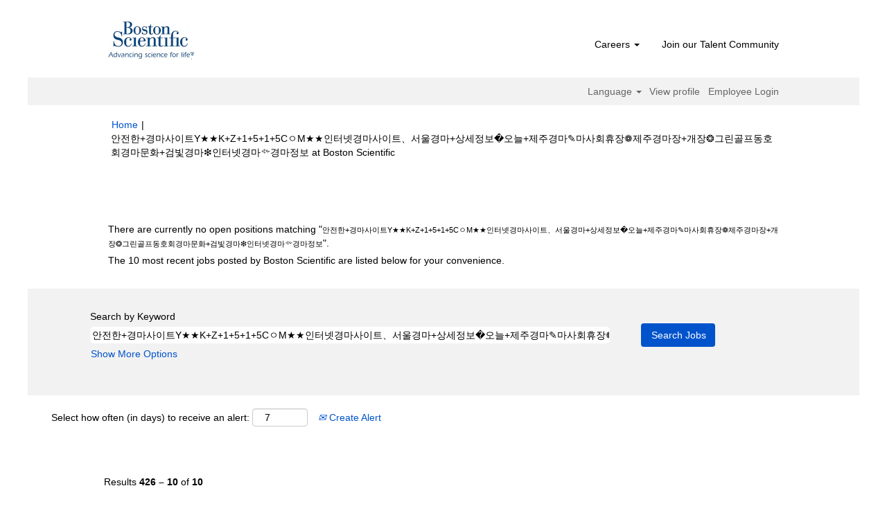

--- FILE ---
content_type: text/html;charset=UTF-8
request_url: https://jobs.bostonscientific.com/search/?q=%EC%95%88%EC%A0%84%ED%95%9C%2B%EA%B2%BD%EB%A7%88%EC%82%AC%EC%9D%B4%ED%8A%B8Y%E2%98%85%E2%98%85K%2BZ%2B1%2B5%2B1%2B5C%E3%85%87M%E2%98%85%E2%98%85%EC%9D%B8%ED%84%B0%EB%84%B7%EA%B2%BD%EB%A7%88%EC%82%AC%EC%9D%B4%ED%8A%B8%E3%80%81%EC%84%9C%EC%9A%B8%EA%B2%BD%EB%A7%88%2B%EC%83%81%EC%84%B8%EC%A0%95%EB%B3%B4%EF%BF%BD%EC%98%A4%EB%8A%98%2B%EC%A0%9C%EC%A3%BC%EA%B2%BD%EB%A7%88%E2%9C%8E%EB%A7%88%EC%82%AC%ED%9A%8C%ED%9C%B4%EC%9E%A5%E2%9D%81%EC%A0%9C%EC%A3%BC%EA%B2%BD%EB%A7%88%EC%9E%A5%2B%EA%B0%9C%EC%9E%A5%E2%9D%82%EA%B7%B8%EB%A6%B0%EA%B3%A8%ED%94%84%EB%8F%99%ED%98%B8%ED%9A%8C%EA%B2%BD%EB%A7%88%EB%AC%B8%ED%99%94%2B%EA%B2%80%EB%B9%9B%EA%B2%BD%EB%A7%88%E2%9D%87%EC%9D%B8%ED%84%B0%EB%84%B7%EA%B2%BD%EB%A7%88%E0%BC%BB%EA%B2%BD%EB%A7%88%EC%A0%95%EB%B3%B4&startrow=425&locale=en_US
body_size: 86772
content:
<!DOCTYPE html>
<html class="html5" xml:lang="en-US" lang="en-US" xmlns="http://www.w3.org/1999/xhtml">

        <head>
            <meta http-equiv="X-UA-Compatible" content="IE=edge,chrome=1" />
            <meta http-equiv="Content-Type" content="text/html;charset=UTF-8" />
            <meta http-equiv="Content-Type" content="text/html; charset=utf-8" />
                <meta name="viewport" content="width=device-width, initial-scale=1.0" />
                        <link type="text/css" class="keepscript" rel="stylesheet" href="https://jobs.bostonscientific.com/platform/bootstrap/3.4.8_NES/css/bootstrap.min.css" />
                            <link type="text/css" rel="stylesheet" href="/platform/css/j2w/min/bootstrapV3.global.responsive.min.css?h=906dcb68" />
                <script type="text/javascript" src="https://performancemanager4.successfactors.com/verp/vmod_v1/ui/extlib/jquery_3.5.1/jquery.js"></script>
                <script type="text/javascript" src="https://performancemanager4.successfactors.com/verp/vmod_v1/ui/extlib/jquery_3.5.1/jquery-migrate.js"></script>
            <script type="text/javascript" src="/platform/js/jquery/jquery-migrate-1.4.1.js"></script>
                    <title>&#50504;&#51204;&#54620;+&#44221;&#47560;&#49324;&#51060;&#53944;Y&#9733;&#9733;K+Z+1+5+1+5C&#12615;M&#9733;&#9733;&#51064;&#53552;&#45367;&#44221;&#47560;&#49324;&#51060;&#53944;&#12289;&#49436;&#50872;&#44221;&#47560;+&#49345;&#49464;&#51221;&#48372;&#65533;&#50724;&#45720;+&#51228;&#51452;&#44221;&#47560;&#9998;&#47560;&#49324;&#54924;&#55092;&#51109;&#10049;&#51228;&#51452;&#44221;&#47560;&#51109;+&#44060;&#51109;&#10050;&#44536;&#47536;&#44264;&#54532;&#46041;&#54840;&#54924;&#44221;&#47560;&#47928;&#54868;+&#44160;&#48731;&#44221;&#47560;&#10055;&#51064;&#53552;&#45367;&#44221;&#47560;&#3899;&#44221;&#47560;&#51221;&#48372; - Boston Scientific Jobs</title>

        <meta http-equiv="Content-Type" content="text/html; charset=utf-8" />
        <meta name="keywords" content="안전한+경마사이트Y★★K+Z+1+5+1+5CㅇM★★인터넷경마사이트、서울경마+상세정보�오늘+제주경마✎마사회휴장❁제주경마장+개장❂그린골프동호회경마문화+검빛경마❇인터넷경마༻경마정보, Boston Scientific Jobs" />
        <meta name="description" content="Find 안전한+경마사이트Y★★K+Z+1+5+1+5CㅇM★★인터넷경마사이트、서울경마+상세정보�오늘+제주경마✎마사회휴장❁제주경마장+개장❂그린골프동호회경마문화+검빛경마❇인터넷경마༻경마정보 at Boston Scientific" />
        <link rel="canonical" href="https://jobs.bostonscientific.com/search/" />
            <link rel="alternate" type="application/rss+xml" title="안전한+경마사이트Y★★K+Z+1+5+1+5CㅇM★★인터넷경마사이트、서울경마+상세정보�오늘+제주경마✎마사회휴장❁제주경마장+개장❂그린골프동호회경마문화+검빛경마❇인터넷경마༻경마정보 Custom Search" href="https://jobs.bostonscientific.com/services/rss/job/?locale=en_US&amp;keywords=(안전한+경마사이트Y★★K+Z+1+5+1+5CㅇM★★인터넷경마사이트、서울경마+상세정보�오늘+제주경마✎마사회휴장❁제주경마장+개장❂그린골프동호회경마문화+검빛경마❇인터넷경마༻경마정보)" />
            <meta name="robots" content="noindex" />
            <meta property="og:image" content="https://rmkcdn.successfactors.com/428db3e2/224c42eb-d46a-4ea6-81f4-5.jpg" />
            <meta property="twitter:image" content="https://rmkcdn.successfactors.com/428db3e2/224c42eb-d46a-4ea6-81f4-5.jpg" />
                <link type="text/css" rel="stylesheet" href="//rmkcdn.successfactors.com/428db3e2/f0ba9e59-fe47-4ec5-8bf3-5.css" />
                            <link type="text/css" rel="stylesheet" href="/platform/csb/css/header1.css?h=906dcb68" />
                            <link type="text/css" rel="stylesheet" href="/platform/css/j2w/min/sitebuilderframework.min.css?h=906dcb68" />
                            <link type="text/css" rel="stylesheet" href="/platform/css/j2w/min/BS3ColumnizedSearch.min.css?h=906dcb68" />
                            <link type="text/css" rel="stylesheet" href="/platform/fontawesome4.7/css/font-awesome-4.7.0.min.css?h=906dcb68" /><meta property="og:image" content="https://www.bostonscientific.com/content/dam/bostonscientific/corporate/Homepage/hp_stories_465x286.jpg">

<style type="text/css">
.job-page #job-company {  display: none !important; visibility: hidden !important;}

#header .menu.desktop.upper ul.nav.nav-pills,
#internalEmployeeMenu {
    display: none;
}
</style>

        <link rel="shortcut icon" type="image/x-icon" />
            <style id="antiClickjack" type="text/css">body{display:none !important;}</style>
            <script type="text/javascript" id="antiClickJackScript">
                if (self === top) {
                    var antiClickjack = document.getElementById("antiClickjack");
                    antiClickjack.parentNode.removeChild(antiClickjack);
                } else {
                    top.location = self.location;
                }
            </script>
        </head>

        <body class="coreCSB search-page body   body" id="body">

        <div id="outershell" class="outershell">

    <div class="cookiePolicy cookiemanager" style="display:none" role="region" aria-labelledby="cookieManagerModalLabel">
        <div class="centered">
                <p>We use cookies to offer you the best possible website experience. Your cookie preferences will be stored in your browser’s local storage. This includes cookies necessary for the website's operation. Additionally, you can freely decide and change any time whether you accept cookies or choose to opt out of cookies to improve website's performance, as well as cookies used to display content tailored to your interests. Your experience of the site and the services we are able to offer may be impacted if you do not accept all cookies.</p>
            <button id="cookie-bannershow" tabindex="1" data-toggle="modal" data-target="#cookieManagerModal" class="link cookieSmallBannerButton secondarybutton shadowfocus">
                Modify Cookie Preferences</button>
            <div id="reject-accept-cookiewrapper">
                <button id="cookie-reject" tabindex="1" class="cookieSmallBannerButton cookiemanagerrejectall shadowfocus">
                    Reject All Cookies</button>
            <button id="cookie-accept" tabindex="1" class="cookieSmallBannerButton cookiemanageracceptall shadowfocus">
                Accept All Cookies</button>
            </div>
        </div>
    </div>

    <div id="header" class="header headermain slightlylimitwidth " role="banner">
            <div id="headerbordertop" class="headerbordertop slightlylimitwidth"></div>
        <script type="text/javascript">
            //<![CDATA[
            $(function()
            {
                /* Using 'skipLinkSafari' to include CSS styles specific to Safari. */
                if (navigator.userAgent.indexOf('Safari') != -1 && navigator.userAgent.indexOf('Chrome') == -1) {
                    $("#skipLink").attr('class', 'skipLinkSafari');
                }
            });
            //]]>
        </script>
        <div id="skip">
            <a href="#content" id="skipLink" class="skipLink" title="Skip to main content"><span>Skip to main content</span></a>
        </div>

        <div class="limitwidth">
            <div class="menu desktop upper">
                <div class="inner" role="navigation" aria-label="Header Menu">
                        <a href="https://jobs.bostonscientific.com/?locale=en_US" title="Boston Scientific Careers" style="display:inline-block">
                            <img class="logo" src="//rmkcdn.successfactors.com/428db3e2/b01c153e-44e4-41b0-b58a-d.png" alt="Boston Scientific Careers" />
                        </a>
                    <ul class="nav nav-pills" role="list">
        <li class="dropdown">
            <a id="header1top0MenuButton" class="dropdown-toggle" data-toggle="dropdown" href="#" role="button" aria-expanded="false" title="Careers" aria-controls="header1top0">
                Careers <b class="caret"></b>
            </a>
            <ul class="dropdown-menu company-dropdown headerdropdown" id="header1top0" role="menu" aria-labelledby="header1top0MenuButton">
                        <li role="none"><a role="menuitem" href="https://www.bostonscientific.com/en-US/careers/life-at-boston-scientific.html" title="Life of Boston Scientific " target="_blank" tabindex="0">Life of Boston Scientifc</a></li>
                        <li role="none"><a role="menuitem" href="https://www.bostonscientific.com/en-US/careers/working-here.html" title="Working here" target="_blank" tabindex="1">Working here</a></li>
                        <li role="none"><a role="menuitem" href="https://www.bostonscientific.com/en-US/careers/students.html" title="Students and early careers" target="_blank" tabindex="2">Students and early careers</a></li>
                        <li role="none"><a role="menuitem" href="https://www.bostonscientific.com/en-US/careers/benefits.html" title="Benefits" target="_blank" tabindex="3">Benefits</a></li>
                        <li role="none"><a role="menuitem" href="https://www.bostonscientific.com/en-US/careers/recruiting-scam-alert.html" title="Recruiting scam alerts" target="_blank" tabindex="4">Recruiting scam alerts</a></li>
            </ul>
        </li>
        <li><a href="/talentcommunity/subscribe/" title="Join our Talent Community">Join our Talent Community</a></li>
                    </ul>
                </div>
            </div>
        </div>

        <div class="menu mobile upper">
                <a href="https://jobs.bostonscientific.com/?locale=en_US" title="Boston Scientific Careers">
                    <img class="logo" src="//rmkcdn.successfactors.com/428db3e2/b01c153e-44e4-41b0-b58a-d.png" alt="Boston Scientific Careers" />
                </a>
            <div class="nav">
                    <div class="dropdown mobile-search">
                        <button id="searchToggleBtn" type="button" title="Search" aria-label="Search" class="dropdown-toggle" data-toggle="collapse" data-target="#searchSlideNav"><span class="mobilelink fa fa-search"></span></button>
                        <div id="searchSlideNav" class="dropdown-menu search-collapse">

        <div class="well well-small searchwell">
            <form class="form-inline jobAlertsSearchForm" name="keywordsearch" method="get" action="/search/" xml:lang="en-US" lang="en-US" style="margin: 0;" role="search">
                <input name="createNewAlert" type="hidden" value="false" />
                <div class="container-fluid">
                    <div class="row columnizedSearchForm">
                        <div class="column col-md-9">
                            <div class="fieldContainer row">
                                    <div class="col-md-12 rd-keywordsearch">
                                            <span class="lbl" aria-hidden="true">Search by Keyword</span>

                                        <i class="keywordsearch-icon"></i>
                                        <input type="text" class="keywordsearch-q columnized-search" name="q" value="안전한+경마사이트Y★★K+Z+1+5+1+5CㅇM★★인터넷경마사이트、서울경마+상세정보�오늘+제주경마✎마사회휴장❁제주경마장+개장❂그린골프동호회경마문화+검빛경마❇인터넷경마༻경마정보" maxlength="50" aria-label="Search by Keyword" />

                                    </div>
                            </div>
                        </div>
                        <div class="rd-searchbutton col-md-2">
                            <div class="row emptylabelsearchspace labelrow">
                                 
                            </div>
                            <div class="row">
                                <div class="col-md-12 col-sm-12 col-xs-12 search-submit">
                                            <input type="submit" class="btn keywordsearch-button" value="Search Jobs" />
                                </div>
                            </div>
                        </div>
                    </div>

                </div>
            </form>
        </div>
                        </div>
                    </div>
                <div class="dropdown mobile-nav">
                    <a id="hamburgerToggleBtn" href="#" title="Menu" aria-label="Menu" class="dropdown-toggle" aria-controls="nav-collapse-design1" aria-expanded="false" role="button" data-toggle="collapse" data-target="#nav-collapse-design1"><span class="mobilelink fa fa-bars"></span></a>
                    <ul id="nav-collapse-design1" class="dropdown-menu nav-collapse">
        <li class="dropdown">
            <a id="header1bot0MenuButton" class="dropdown-toggle" data-toggle="dropdown" href="#" role="button" aria-expanded="false" title="Careers" aria-controls="header1bot0">
                Careers <b class="caret"></b>
            </a>
            <ul class="dropdown-menu company-dropdown headerdropdown" id="header1bot0" role="menu" aria-labelledby="header1bot0MenuButton">
                        <li role="none"><a role="menuitem" href="https://www.bostonscientific.com/en-US/careers/life-at-boston-scientific.html" title="Life of Boston Scientific " target="_blank" tabindex="0">Life of Boston Scientifc</a></li>
                        <li role="none"><a role="menuitem" href="https://www.bostonscientific.com/en-US/careers/working-here.html" title="Working here" target="_blank" tabindex="1">Working here</a></li>
                        <li role="none"><a role="menuitem" href="https://www.bostonscientific.com/en-US/careers/students.html" title="Students and early careers" target="_blank" tabindex="2">Students and early careers</a></li>
                        <li role="none"><a role="menuitem" href="https://www.bostonscientific.com/en-US/careers/benefits.html" title="Benefits" target="_blank" tabindex="3">Benefits</a></li>
                        <li role="none"><a role="menuitem" href="https://www.bostonscientific.com/en-US/careers/recruiting-scam-alert.html" title="Recruiting scam alerts" target="_blank" tabindex="4">Recruiting scam alerts</a></li>
            </ul>
        </li>
        <li><a href="/talentcommunity/subscribe/" title="Join our Talent Community">Join our Talent Community</a></li>
                    </ul>
                </div>
            </div>
        </div>
        <div class="lower headersubmenu">
            <div class="inner limitwidth">
                <div class="links">
                        <div id="langListContainer" class="language node dropdown header-one headerlocaleselector">
        <a id="langDropDownToggleBtn" class="dropdown-toggle languageselector" role="button" aria-expanded="false" data-toggle="dropdown" href="#" aria-controls="langListDropDown">Language <span class="caret"></span></a>
        <ul id="langListDropDown" role="menu" aria-labelledby="langDropDownToggleBtn" class="dropdown-menu company-dropdown headerdropdown">
                <li role="none">
                    <a role="menuItem" href="https://jobs.bostonscientific.com/search/?q=%EC%95%88%EC%A0%84%ED%95%9C%2B%EA%B2%BD%EB%A7%88%EC%82%AC%EC%9D%B4%ED%8A%B8Y%E2%98%85%E2%98%85K%2BZ%2B1%2B5%2B1%2B5C%E3%85%87M%E2%98%85%E2%98%85%EC%9D%B8%ED%84%B0%EB%84%B7%EA%B2%BD%EB%A7%88%EC%82%AC%EC%9D%B4%ED%8A%B8%E3%80%81%EC%84%9C%EC%9A%B8%EA%B2%BD%EB%A7%88%2B%EC%83%81%EC%84%B8%EC%A0%95%EB%B3%B4%EF%BF%BD%EC%98%A4%EB%8A%98%2B%EC%A0%9C%EC%A3%BC%EA%B2%BD%EB%A7%88%E2%9C%8E%EB%A7%88%EC%82%AC%ED%9A%8C%ED%9C%B4%EC%9E%A5%E2%9D%81%EC%A0%9C%EC%A3%BC%EA%B2%BD%EB%A7%88%EC%9E%A5%2B%EA%B0%9C%EC%9E%A5%E2%9D%82%EA%B7%B8%EB%A6%B0%EA%B3%A8%ED%94%84%EB%8F%99%ED%98%B8%ED%9A%8C%EA%B2%BD%EB%A7%88%EB%AC%B8%ED%99%94%2B%EA%B2%80%EB%B9%9B%EA%B2%BD%EB%A7%88%E2%9D%87%EC%9D%B8%ED%84%B0%EB%84%B7%EA%B2%BD%EB%A7%88%E0%BC%BB%EA%B2%BD%EB%A7%88%EC%A0%95%EB%B3%B4&amp;startrow=425&amp;locale=de_DE" lang="de-DE">Deutsch (Deutschland)</a>
                </li>
                <li role="none">
                    <a role="menuItem" href="https://jobs.bostonscientific.com/search/?q=%EC%95%88%EC%A0%84%ED%95%9C%2B%EA%B2%BD%EB%A7%88%EC%82%AC%EC%9D%B4%ED%8A%B8Y%E2%98%85%E2%98%85K%2BZ%2B1%2B5%2B1%2B5C%E3%85%87M%E2%98%85%E2%98%85%EC%9D%B8%ED%84%B0%EB%84%B7%EA%B2%BD%EB%A7%88%EC%82%AC%EC%9D%B4%ED%8A%B8%E3%80%81%EC%84%9C%EC%9A%B8%EA%B2%BD%EB%A7%88%2B%EC%83%81%EC%84%B8%EC%A0%95%EB%B3%B4%EF%BF%BD%EC%98%A4%EB%8A%98%2B%EC%A0%9C%EC%A3%BC%EA%B2%BD%EB%A7%88%E2%9C%8E%EB%A7%88%EC%82%AC%ED%9A%8C%ED%9C%B4%EC%9E%A5%E2%9D%81%EC%A0%9C%EC%A3%BC%EA%B2%BD%EB%A7%88%EC%9E%A5%2B%EA%B0%9C%EC%9E%A5%E2%9D%82%EA%B7%B8%EB%A6%B0%EA%B3%A8%ED%94%84%EB%8F%99%ED%98%B8%ED%9A%8C%EA%B2%BD%EB%A7%88%EB%AC%B8%ED%99%94%2B%EA%B2%80%EB%B9%9B%EA%B2%BD%EB%A7%88%E2%9D%87%EC%9D%B8%ED%84%B0%EB%84%B7%EA%B2%BD%EB%A7%88%E0%BC%BB%EA%B2%BD%EB%A7%88%EC%A0%95%EB%B3%B4&amp;startrow=425&amp;locale=en_US" lang="en-US">English (United States)</a>
                </li>
                <li role="none">
                    <a role="menuItem" href="https://jobs.bostonscientific.com/search/?q=%EC%95%88%EC%A0%84%ED%95%9C%2B%EA%B2%BD%EB%A7%88%EC%82%AC%EC%9D%B4%ED%8A%B8Y%E2%98%85%E2%98%85K%2BZ%2B1%2B5%2B1%2B5C%E3%85%87M%E2%98%85%E2%98%85%EC%9D%B8%ED%84%B0%EB%84%B7%EA%B2%BD%EB%A7%88%EC%82%AC%EC%9D%B4%ED%8A%B8%E3%80%81%EC%84%9C%EC%9A%B8%EA%B2%BD%EB%A7%88%2B%EC%83%81%EC%84%B8%EC%A0%95%EB%B3%B4%EF%BF%BD%EC%98%A4%EB%8A%98%2B%EC%A0%9C%EC%A3%BC%EA%B2%BD%EB%A7%88%E2%9C%8E%EB%A7%88%EC%82%AC%ED%9A%8C%ED%9C%B4%EC%9E%A5%E2%9D%81%EC%A0%9C%EC%A3%BC%EA%B2%BD%EB%A7%88%EC%9E%A5%2B%EA%B0%9C%EC%9E%A5%E2%9D%82%EA%B7%B8%EB%A6%B0%EA%B3%A8%ED%94%84%EB%8F%99%ED%98%B8%ED%9A%8C%EA%B2%BD%EB%A7%88%EB%AC%B8%ED%99%94%2B%EA%B2%80%EB%B9%9B%EA%B2%BD%EB%A7%88%E2%9D%87%EC%9D%B8%ED%84%B0%EB%84%B7%EA%B2%BD%EB%A7%88%E0%BC%BB%EA%B2%BD%EB%A7%88%EC%A0%95%EB%B3%B4&amp;startrow=425&amp;locale=es_MX" lang="es-MX">Español (México)</a>
                </li>
                <li role="none">
                    <a role="menuItem" href="https://jobs.bostonscientific.com/search/?q=%EC%95%88%EC%A0%84%ED%95%9C%2B%EA%B2%BD%EB%A7%88%EC%82%AC%EC%9D%B4%ED%8A%B8Y%E2%98%85%E2%98%85K%2BZ%2B1%2B5%2B1%2B5C%E3%85%87M%E2%98%85%E2%98%85%EC%9D%B8%ED%84%B0%EB%84%B7%EA%B2%BD%EB%A7%88%EC%82%AC%EC%9D%B4%ED%8A%B8%E3%80%81%EC%84%9C%EC%9A%B8%EA%B2%BD%EB%A7%88%2B%EC%83%81%EC%84%B8%EC%A0%95%EB%B3%B4%EF%BF%BD%EC%98%A4%EB%8A%98%2B%EC%A0%9C%EC%A3%BC%EA%B2%BD%EB%A7%88%E2%9C%8E%EB%A7%88%EC%82%AC%ED%9A%8C%ED%9C%B4%EC%9E%A5%E2%9D%81%EC%A0%9C%EC%A3%BC%EA%B2%BD%EB%A7%88%EC%9E%A5%2B%EA%B0%9C%EC%9E%A5%E2%9D%82%EA%B7%B8%EB%A6%B0%EA%B3%A8%ED%94%84%EB%8F%99%ED%98%B8%ED%9A%8C%EA%B2%BD%EB%A7%88%EB%AC%B8%ED%99%94%2B%EA%B2%80%EB%B9%9B%EA%B2%BD%EB%A7%88%E2%9D%87%EC%9D%B8%ED%84%B0%EB%84%B7%EA%B2%BD%EB%A7%88%E0%BC%BB%EA%B2%BD%EB%A7%88%EC%A0%95%EB%B3%B4&amp;startrow=425&amp;locale=fr_FR" lang="fr-FR">Français (France)</a>
                </li>
                <li role="none">
                    <a role="menuItem" href="https://jobs.bostonscientific.com/search/?q=%EC%95%88%EC%A0%84%ED%95%9C%2B%EA%B2%BD%EB%A7%88%EC%82%AC%EC%9D%B4%ED%8A%B8Y%E2%98%85%E2%98%85K%2BZ%2B1%2B5%2B1%2B5C%E3%85%87M%E2%98%85%E2%98%85%EC%9D%B8%ED%84%B0%EB%84%B7%EA%B2%BD%EB%A7%88%EC%82%AC%EC%9D%B4%ED%8A%B8%E3%80%81%EC%84%9C%EC%9A%B8%EA%B2%BD%EB%A7%88%2B%EC%83%81%EC%84%B8%EC%A0%95%EB%B3%B4%EF%BF%BD%EC%98%A4%EB%8A%98%2B%EC%A0%9C%EC%A3%BC%EA%B2%BD%EB%A7%88%E2%9C%8E%EB%A7%88%EC%82%AC%ED%9A%8C%ED%9C%B4%EC%9E%A5%E2%9D%81%EC%A0%9C%EC%A3%BC%EA%B2%BD%EB%A7%88%EC%9E%A5%2B%EA%B0%9C%EC%9E%A5%E2%9D%82%EA%B7%B8%EB%A6%B0%EA%B3%A8%ED%94%84%EB%8F%99%ED%98%B8%ED%9A%8C%EA%B2%BD%EB%A7%88%EB%AC%B8%ED%99%94%2B%EA%B2%80%EB%B9%9B%EA%B2%BD%EB%A7%88%E2%9D%87%EC%9D%B8%ED%84%B0%EB%84%B7%EA%B2%BD%EB%A7%88%E0%BC%BB%EA%B2%BD%EB%A7%88%EC%A0%95%EB%B3%B4&amp;startrow=425&amp;locale=it_IT" lang="it-IT">Italiano (Italia)</a>
                </li>
                <li role="none">
                    <a role="menuItem" href="https://jobs.bostonscientific.com/search/?q=%EC%95%88%EC%A0%84%ED%95%9C%2B%EA%B2%BD%EB%A7%88%EC%82%AC%EC%9D%B4%ED%8A%B8Y%E2%98%85%E2%98%85K%2BZ%2B1%2B5%2B1%2B5C%E3%85%87M%E2%98%85%E2%98%85%EC%9D%B8%ED%84%B0%EB%84%B7%EA%B2%BD%EB%A7%88%EC%82%AC%EC%9D%B4%ED%8A%B8%E3%80%81%EC%84%9C%EC%9A%B8%EA%B2%BD%EB%A7%88%2B%EC%83%81%EC%84%B8%EC%A0%95%EB%B3%B4%EF%BF%BD%EC%98%A4%EB%8A%98%2B%EC%A0%9C%EC%A3%BC%EA%B2%BD%EB%A7%88%E2%9C%8E%EB%A7%88%EC%82%AC%ED%9A%8C%ED%9C%B4%EC%9E%A5%E2%9D%81%EC%A0%9C%EC%A3%BC%EA%B2%BD%EB%A7%88%EC%9E%A5%2B%EA%B0%9C%EC%9E%A5%E2%9D%82%EA%B7%B8%EB%A6%B0%EA%B3%A8%ED%94%84%EB%8F%99%ED%98%B8%ED%9A%8C%EA%B2%BD%EB%A7%88%EB%AC%B8%ED%99%94%2B%EA%B2%80%EB%B9%9B%EA%B2%BD%EB%A7%88%E2%9D%87%EC%9D%B8%ED%84%B0%EB%84%B7%EA%B2%BD%EB%A7%88%E0%BC%BB%EA%B2%BD%EB%A7%88%EC%A0%95%EB%B3%B4&amp;startrow=425&amp;locale=ja_JP" lang="ja-JP">日本語 (日本)</a>
                </li>
                <li role="none">
                    <a role="menuItem" href="https://jobs.bostonscientific.com/search/?q=%EC%95%88%EC%A0%84%ED%95%9C%2B%EA%B2%BD%EB%A7%88%EC%82%AC%EC%9D%B4%ED%8A%B8Y%E2%98%85%E2%98%85K%2BZ%2B1%2B5%2B1%2B5C%E3%85%87M%E2%98%85%E2%98%85%EC%9D%B8%ED%84%B0%EB%84%B7%EA%B2%BD%EB%A7%88%EC%82%AC%EC%9D%B4%ED%8A%B8%E3%80%81%EC%84%9C%EC%9A%B8%EA%B2%BD%EB%A7%88%2B%EC%83%81%EC%84%B8%EC%A0%95%EB%B3%B4%EF%BF%BD%EC%98%A4%EB%8A%98%2B%EC%A0%9C%EC%A3%BC%EA%B2%BD%EB%A7%88%E2%9C%8E%EB%A7%88%EC%82%AC%ED%9A%8C%ED%9C%B4%EC%9E%A5%E2%9D%81%EC%A0%9C%EC%A3%BC%EA%B2%BD%EB%A7%88%EC%9E%A5%2B%EA%B0%9C%EC%9E%A5%E2%9D%82%EA%B7%B8%EB%A6%B0%EA%B3%A8%ED%94%84%EB%8F%99%ED%98%B8%ED%9A%8C%EA%B2%BD%EB%A7%88%EB%AC%B8%ED%99%94%2B%EA%B2%80%EB%B9%9B%EA%B2%BD%EB%A7%88%E2%9D%87%EC%9D%B8%ED%84%B0%EB%84%B7%EA%B2%BD%EB%A7%88%E0%BC%BB%EA%B2%BD%EB%A7%88%EC%A0%95%EB%B3%B4&amp;startrow=425&amp;locale=ms_MY" lang="ms-MY">Malay (Malaysia)</a>
                </li>
                <li role="none">
                    <a role="menuItem" href="https://jobs.bostonscientific.com/search/?q=%EC%95%88%EC%A0%84%ED%95%9C%2B%EA%B2%BD%EB%A7%88%EC%82%AC%EC%9D%B4%ED%8A%B8Y%E2%98%85%E2%98%85K%2BZ%2B1%2B5%2B1%2B5C%E3%85%87M%E2%98%85%E2%98%85%EC%9D%B8%ED%84%B0%EB%84%B7%EA%B2%BD%EB%A7%88%EC%82%AC%EC%9D%B4%ED%8A%B8%E3%80%81%EC%84%9C%EC%9A%B8%EA%B2%BD%EB%A7%88%2B%EC%83%81%EC%84%B8%EC%A0%95%EB%B3%B4%EF%BF%BD%EC%98%A4%EB%8A%98%2B%EC%A0%9C%EC%A3%BC%EA%B2%BD%EB%A7%88%E2%9C%8E%EB%A7%88%EC%82%AC%ED%9A%8C%ED%9C%B4%EC%9E%A5%E2%9D%81%EC%A0%9C%EC%A3%BC%EA%B2%BD%EB%A7%88%EC%9E%A5%2B%EA%B0%9C%EC%9E%A5%E2%9D%82%EA%B7%B8%EB%A6%B0%EA%B3%A8%ED%94%84%EB%8F%99%ED%98%B8%ED%9A%8C%EA%B2%BD%EB%A7%88%EB%AC%B8%ED%99%94%2B%EA%B2%80%EB%B9%9B%EA%B2%BD%EB%A7%88%E2%9D%87%EC%9D%B8%ED%84%B0%EB%84%B7%EA%B2%BD%EB%A7%88%E0%BC%BB%EA%B2%BD%EB%A7%88%EC%A0%95%EB%B3%B4&amp;startrow=425&amp;locale=nl_NL" lang="nl-NL">Nederlands (Nederland)</a>
                </li>
                <li role="none">
                    <a role="menuItem" href="https://jobs.bostonscientific.com/search/?q=%EC%95%88%EC%A0%84%ED%95%9C%2B%EA%B2%BD%EB%A7%88%EC%82%AC%EC%9D%B4%ED%8A%B8Y%E2%98%85%E2%98%85K%2BZ%2B1%2B5%2B1%2B5C%E3%85%87M%E2%98%85%E2%98%85%EC%9D%B8%ED%84%B0%EB%84%B7%EA%B2%BD%EB%A7%88%EC%82%AC%EC%9D%B4%ED%8A%B8%E3%80%81%EC%84%9C%EC%9A%B8%EA%B2%BD%EB%A7%88%2B%EC%83%81%EC%84%B8%EC%A0%95%EB%B3%B4%EF%BF%BD%EC%98%A4%EB%8A%98%2B%EC%A0%9C%EC%A3%BC%EA%B2%BD%EB%A7%88%E2%9C%8E%EB%A7%88%EC%82%AC%ED%9A%8C%ED%9C%B4%EC%9E%A5%E2%9D%81%EC%A0%9C%EC%A3%BC%EA%B2%BD%EB%A7%88%EC%9E%A5%2B%EA%B0%9C%EC%9E%A5%E2%9D%82%EA%B7%B8%EB%A6%B0%EA%B3%A8%ED%94%84%EB%8F%99%ED%98%B8%ED%9A%8C%EA%B2%BD%EB%A7%88%EB%AC%B8%ED%99%94%2B%EA%B2%80%EB%B9%9B%EA%B2%BD%EB%A7%88%E2%9D%87%EC%9D%B8%ED%84%B0%EB%84%B7%EA%B2%BD%EB%A7%88%E0%BC%BB%EA%B2%BD%EB%A7%88%EC%A0%95%EB%B3%B4&amp;startrow=425&amp;locale=pt_BR" lang="pt-BR">Português (Brasil)</a>
                </li>
                <li role="none">
                    <a role="menuItem" href="https://jobs.bostonscientific.com/search/?q=%EC%95%88%EC%A0%84%ED%95%9C%2B%EA%B2%BD%EB%A7%88%EC%82%AC%EC%9D%B4%ED%8A%B8Y%E2%98%85%E2%98%85K%2BZ%2B1%2B5%2B1%2B5C%E3%85%87M%E2%98%85%E2%98%85%EC%9D%B8%ED%84%B0%EB%84%B7%EA%B2%BD%EB%A7%88%EC%82%AC%EC%9D%B4%ED%8A%B8%E3%80%81%EC%84%9C%EC%9A%B8%EA%B2%BD%EB%A7%88%2B%EC%83%81%EC%84%B8%EC%A0%95%EB%B3%B4%EF%BF%BD%EC%98%A4%EB%8A%98%2B%EC%A0%9C%EC%A3%BC%EA%B2%BD%EB%A7%88%E2%9C%8E%EB%A7%88%EC%82%AC%ED%9A%8C%ED%9C%B4%EC%9E%A5%E2%9D%81%EC%A0%9C%EC%A3%BC%EA%B2%BD%EB%A7%88%EC%9E%A5%2B%EA%B0%9C%EC%9E%A5%E2%9D%82%EA%B7%B8%EB%A6%B0%EA%B3%A8%ED%94%84%EB%8F%99%ED%98%B8%ED%9A%8C%EA%B2%BD%EB%A7%88%EB%AC%B8%ED%99%94%2B%EA%B2%80%EB%B9%9B%EA%B2%BD%EB%A7%88%E2%9D%87%EC%9D%B8%ED%84%B0%EB%84%B7%EA%B2%BD%EB%A7%88%E0%BC%BB%EA%B2%BD%EB%A7%88%EC%A0%95%EB%B3%B4&amp;startrow=425&amp;locale=zh_CN" lang="zh-CN">简体中文 (中国大陆)</a>
                </li>
        </ul>
                        </div>
                        <div class="profile node">
			<div class="profileWidget">
					<a href="#" onclick="j2w.TC.handleViewProfileAction(event)" xml:lang="en-US" lang="en-US" style=" ">View profile</a>
			</div>
                        </div>
                                <div class="profile node">

            <div class="employeeWidget linkhovecolor">
                        <a class="empLoginLink " href="javascript:;" xml:lang="en-US" lang="en-US">Employee Login</a>
            </div>
                                </div>





                </div>
            </div>
        </div>
    </div>
    <style type="text/css">
        #content {
            padding-top: 10px;
        }
    </style>

    <script type="text/javascript" classhtmlattribute="keepscript" src="/platform/js/j2w/j2w.bootstrap.collapse.js"></script>
    <script type="text/javascript" classhtmlattribute="keepscript" src="/platform/js/j2w/j2w.bootstrap.dropdown.js"></script>
            <div id="innershell" class="innershell">
                <div id="content" tabindex="-1" class="content" role="main">
                    <div class="inner">
            <div class="breadcrumbtrail">
                <nav aria-label="Breadcrumb">
                    <ul class="breadcrumb">
                        <li><a href="/">Home</a></li>
                                        <li aria-hidden="true"><span class="divider">|</span></li>
                                        <li class="active" aria-current="page">&#50504;&#51204;&#54620;+&#44221;&#47560;&#49324;&#51060;&#53944;Y&#9733;&#9733;K+Z+1+5+1+5C&#12615;M&#9733;&#9733;&#51064;&#53552;&#45367;&#44221;&#47560;&#49324;&#51060;&#53944;&#12289;&#49436;&#50872;&#44221;&#47560;+&#49345;&#49464;&#51221;&#48372;&#65533;&#50724;&#45720;+&#51228;&#51452;&#44221;&#47560;&#9998;&#47560;&#49324;&#54924;&#55092;&#51109;&#10049;&#51228;&#51452;&#44221;&#47560;&#51109;+&#44060;&#51109;&#10050;&#44536;&#47536;&#44264;&#54532;&#46041;&#54840;&#54924;&#44221;&#47560;&#47928;&#54868;+&#44160;&#48731;&#44221;&#47560;&#10055;&#51064;&#53552;&#45367;&#44221;&#47560;&#3899;&#44221;&#47560;&#51221;&#48372; at Boston Scientific<span class="sr-only">(current page)</span></li>
                    </ul>
                </nav>
            </div>
            <h1 class="keyword-title">Search results for<span class="securitySearchQuery"> "&#50504;&#51204;&#54620;+&#44221;&#47560;&#49324;&#51060;&#53944;Y&#9733;&#9733;K+Z+1+5+1+5C&#12615;M&#9733;&#9733;&#51064;&#53552;&#45367;&#44221;&#47560;&#49324;&#51060;&#53944;&#12289;&#49436;&#50872;&#44221;&#47560;+&#49345;&#49464;&#51221;&#48372;&#65533;&#50724;&#45720;+&#51228;&#51452;&#44221;&#47560;&#9998;&#47560;&#49324;&#54924;&#55092;&#51109;&#10049;&#51228;&#51452;&#44221;&#47560;&#51109;+&#44060;&#51109;&#10050;&#44536;&#47536;&#44264;&#54532;&#46041;&#54840;&#54924;&#44221;&#47560;&#47928;&#54868;+&#44160;&#48731;&#44221;&#47560;&#10055;&#51064;&#53552;&#45367;&#44221;&#47560;&#3899;&#44221;&#47560;&#51221;&#48372;".</span>
            </h1>
            <div id="noresults" xml:lang="en-US" lang="en-US" class="alert alert-block">
                    <div id="attention">
                        <img id="attention-img" src="/platform/images/attention.png" alt="Attention!" border="0" /><label>There are currently no open positions matching "<span class='attention securitySearchString'>&#50504;&#51204;&#54620;+&#44221;&#47560;&#49324;&#51060;&#53944;Y&#9733;&#9733;K+Z+1+5+1+5C&#12615;M&#9733;&#9733;&#51064;&#53552;&#45367;&#44221;&#47560;&#49324;&#51060;&#53944;&#12289;&#49436;&#50872;&#44221;&#47560;+&#49345;&#49464;&#51221;&#48372;&#65533;&#50724;&#45720;+&#51228;&#51452;&#44221;&#47560;&#9998;&#47560;&#49324;&#54924;&#55092;&#51109;&#10049;&#51228;&#51452;&#44221;&#47560;&#51109;+&#44060;&#51109;&#10050;&#44536;&#47536;&#44264;&#54532;&#46041;&#54840;&#54924;&#44221;&#47560;&#47928;&#54868;+&#44160;&#48731;&#44221;&#47560;&#10055;&#51064;&#53552;&#45367;&#44221;&#47560;&#3899;&#44221;&#47560;&#51221;&#48372;</span>".</label>
                    </div>
                        <div id="noresults-message"><label>The 10 most recent jobs posted by Boston Scientific are listed below for your convenience.</label>
                        </div>
            </div>
        <div id="search-wrapper">

        <div class="well well-small searchwell">
            <form class="form-inline jobAlertsSearchForm" name="keywordsearch" method="get" action="/search/" xml:lang="en-US" lang="en-US" style="margin: 0;" role="search">
                <input name="createNewAlert" type="hidden" value="false" />
                <div class="container-fluid">
                    <div class="row columnizedSearchForm">
                        <div class="column col-md-9">
                            <div class="fieldContainer row">
                                    <div class="col-md-12 rd-keywordsearch">
                                            <span class="lbl" aria-hidden="true">Search by Keyword</span>

                                        <i class="keywordsearch-icon"></i>
                                        <input type="text" class="keywordsearch-q columnized-search" name="q" value="안전한+경마사이트Y★★K+Z+1+5+1+5CㅇM★★인터넷경마사이트、서울경마+상세정보�오늘+제주경마✎마사회휴장❁제주경마장+개장❂그린골프동호회경마문화+검빛경마❇인터넷경마༻경마정보" maxlength="50" aria-label="Search by Keyword" />

                                    </div>
                            </div>
                                <div class="row optionsLink optionsLink-padding">
            <span>
                
                <a href="javascript:void(0)" rel="advance" role="button" id="options-search" class="search-option-link btn-link" aria-controls="moreOptionsDiv" data-toggle="collapse" aria-expanded="false" data-moreOptions="Show More Options" data-lessOptions="Show Fewer Options" data-target=".optionsDiv">Show More Options</a>
            </span>
                                </div>
            <div>
                <div id="moreOptionsDiv" style="" class="optionsDiv collapse">

                    <div id="optionsFacetLoading" class="optionsFacetLoading" aria-live="assertive">
                            <span>Loading...</span>
                    </div>
                    <div id="optionsFacetValues" class="optionsFacetValues" style="display:none" tabindex="-1">
                        <hr aria-hidden="true" />
                        <div id="newFacets" style="padding-bottom: 5px" class="row">
                                <div class="optionsFacet col-md-4">
                                    <div class="row">
                                        <label id="optionsFacetsDD_country_label" class="optionsFacet optionsFacet-label" for="optionsFacetsDD_country">
                                            Country/Region
                                        </label>
                                    </div>
                                    <select id="optionsFacetsDD_country" name="optionsFacetsDD_country" class="optionsFacet-select optionsFacetsDD_country form-control-100">
                                        <option value="">All</option>
                                    </select>
                                </div>
                                <div class="optionsFacet col-md-4">
                                    <div class="row">
                                        <label id="optionsFacetsDD_department_label" class="optionsFacet optionsFacet-label" for="optionsFacetsDD_department">
                                            Category
                                        </label>
                                    </div>
                                    <select id="optionsFacetsDD_department" name="optionsFacetsDD_department" class="optionsFacet-select optionsFacetsDD_department form-control-100">
                                        <option value="">All</option>
                                    </select>
                                </div>
                                <div class="optionsFacet col-md-4">
                                    <div class="row">
                                        <label id="optionsFacetsDD_customfield1_label" class="optionsFacet optionsFacet-label" for="optionsFacetsDD_customfield1">
                                            Remote Eligible
                                        </label>
                                    </div>
                                    <select id="optionsFacetsDD_customfield1" name="optionsFacetsDD_customfield1" class="optionsFacet-select optionsFacetsDD_customfield1 form-control-100">
                                        <option value="">All</option>
                                    </select>
                                </div>
                        </div>
                    </div>
                </div>
            </div>
                        </div>
                        <div class="rd-searchbutton col-md-2">
                            <div class="row emptylabelsearchspace labelrow">
                                 
                            </div>
                            <div class="row">
                                <div class="col-md-12 col-sm-12 col-xs-12 search-submit">
                                            <input type="submit" class="btn keywordsearch-button" value="Search Jobs" />
                                </div>
                            </div>
                        </div>
                    </div>

                </div>
            </form>
        </div>
                    <div class="row clearfix">
                <div class="span6 col-sm-6">
                    <div class="savesearch-wrapper" id="savesearch-wrapper">
                <div class="well well-small well-sm">
                    <div class="savesearch" id="savesearch" xml:lang="en-US" lang="en-US">
                        <div class="alert alert-error alert-danger invalid-feedback frequency-error" tabindex="-1">
                            <span class="alert-icon-frequency-error fa fa-exclamation-circle"></span><div class="frequency-error-message" aria-live="polite" id="frequency-error-feedback"></div>
                        </div>
        <span class="subscribe-frequency-label">
            <label id="labelFrequencySpinBtn" for="j_idt1494" aria-hidden="true">Select how often (in days) to receive an alert:</label>
            <input id="j_idt1494" type="number" class="form-control subscribe-frequency frequencySpinBtn" name="frequency" required="required" min="1" max="99" maxlength="2" value="7" oninput="j2w.Agent.setValidFrequency(this)" aria-labelledby="labelFrequencySpinBtn" />
        </span>
                        <div class="savesearch-buttons-wrapper">
                                <a class="savesearch-link" id="savesearch-link" tabindex="0" href="#"><i class="icon-envelope glyphicon-envelope" aria-hidden="true"></i> Create Alert</a>
                        </div>
                    </div>
                </div>
            <style type="text/css">
                form.emailsubscribe-form {
                    display: none;
                }
            </style>

        <form id="emailsubscribe" class="emailsubscribe-form form-inline" name="emailsubscribe" method="POST" action="/talentcommunity/subscribe/?locale=en_US&amp;keywords=" xml:lang="en-US" lang="en-US" novalidate="novalidate">
                <div class="well well-small well-sm">
                    <div class="alert alert-error alert-danger hidden frequency-error" tabindex="-1">
                        <button tabindex="0" type="button" class="close" onclick="$('.frequency-error').addClass('hidden'); return false;" title="Close"><span aria-hidden="true">×</span></button>
                        <div class="frequency-error-message" aria-live="polite"></div>
                    </div>
        <span class="subscribe-frequency-label">
            <label id="labelFrequencySpinBtn" for="j_idt1505" aria-hidden="true">Select how often (in days) to receive an alert:</label>
            <input id="j_idt1505" type="number" class="form-control subscribe-frequency frequencySpinBtn" name="frequency" required="required" min="1" max="99" maxlength="2" value="7" oninput="j2w.Agent.setValidFrequency(this)" aria-labelledby="labelFrequencySpinBtn" />
        </span>
                    <input id="emailsubscribe-button" class="btn emailsubscribe-button" title="Create Alert" value="Create Alert" type="submit" style="float: none" />
                </div>
        </form>
                    </div>
                </div>
            <div id="sharingwidget"></div>
                    </div>
        </div>
                <div class="pagination-top clearfix">

        <div class="paginationShell clearfix" xml:lang="en-US" lang="en-US">
                    <div class="well well-lg pagination-well pagination">
                        <div class="pagination-label-row">
                            <span class="paginationLabel" aria-label="Results 426 – 10">Results <b>426 – 10</b> of <b>10</b></span>
                            <span class="srHelp" style="font-size:0px">Page 43 of 1</span>
                        </div>
                    </div>
        </div>
                </div>

            <div class="searchResultsShell">
				<table id="searchresults" class="searchResults full table table-striped table-hover" cellpadding="0" cellspacing="0" aria-label="Search results for &amp;#50504;&amp;#51204;&amp;#54620;+&amp;#44221;&amp;#47560;&amp;#49324;&amp;#51060;&amp;#53944;Y&amp;#9733;&amp;#9733;K+Z+1+5+1+5C&amp;#12615;M&amp;#9733;&amp;#9733;&amp;#51064;&amp;#53552;&amp;#45367;&amp;#44221;&amp;#47560;&amp;#49324;&amp;#51060;&amp;#53944;&amp;#12289;&amp;#49436;&amp;#50872;&amp;#44221;&amp;#47560;+&amp;#49345;&amp;#49464;&amp;#51221;&amp;#48372;&amp;#65533;&amp;#50724;&amp;#45720;+&amp;#51228;&amp;#51452;&amp;#44221;&amp;#47560;&amp;#9998;&amp;#47560;&amp;#49324;&amp;#54924;&amp;#55092;&amp;#51109;&amp;#10049;&amp;#51228;&amp;#51452;&amp;#44221;&amp;#47560;&amp;#51109;+&amp;#44060;&amp;#51109;&amp;#10050;&amp;#44536;&amp;#47536;&amp;#44264;&amp;#54532;&amp;#46041;&amp;#54840;&amp;#54924;&amp;#44221;&amp;#47560;&amp;#47928;&amp;#54868;+&amp;#44160;&amp;#48731;&amp;#44221;&amp;#47560;&amp;#10055;&amp;#51064;&amp;#53552;&amp;#45367;&amp;#44221;&amp;#47560;&amp;#3899;&amp;#44221;&amp;#47560;&amp;#51221;&amp;#48372;. Page 43 of 1, Results 426 to 10 of 10">
					<thead>
                            <tr id="search-results-header">
											<th id="hdrTitle" aria-sort="none" scope="col" width="50%">
												<span class="jobTitle">
													<a id="hdrTitleButton" class="jobTitle sort" role="button" href="/search/?q=%EC%95%88%EC%A0%84%ED%95%9C%2B%EA%B2%BD%EB%A7%88%EC%82%AC%EC%9D%B4%ED%8A%B8Y%E2%98%85%E2%98%85K%2BZ%2B1%2B5%2B1%2B5C%E3%85%87M%E2%98%85%E2%98%85%EC%9D%B8%ED%84%B0%EB%84%B7%EA%B2%BD%EB%A7%88%EC%82%AC%EC%9D%B4%ED%8A%B8%E3%80%81%EC%84%9C%EC%9A%B8%EA%B2%BD%EB%A7%88%2B%EC%83%81%EC%84%B8%EC%A0%95%EB%B3%B4%EF%BF%BD%EC%98%A4%EB%8A%98%2B%EC%A0%9C%EC%A3%BC%EA%B2%BD%EB%A7%88%E2%9C%8E%EB%A7%88%EC%82%AC%ED%9A%8C%ED%9C%B4%EC%9E%A5%E2%9D%81%EC%A0%9C%EC%A3%BC%EA%B2%BD%EB%A7%88%EC%9E%A5%2B%EA%B0%9C%EC%9E%A5%E2%9D%82%EA%B7%B8%EB%A6%B0%EA%B3%A8%ED%94%84%EB%8F%99%ED%98%B8%ED%9A%8C%EA%B2%BD%EB%A7%88%EB%AC%B8%ED%99%94%2B%EA%B2%80%EB%B9%9B%EA%B2%BD%EB%A7%88%E2%9D%87%EC%9D%B8%ED%84%B0%EB%84%B7%EA%B2%BD%EB%A7%88%E0%BC%BB%EA%B2%BD%EB%A7%88%EC%A0%95%EB%B3%B4&amp;sortColumn=sort_title&amp;sortDirection=desc#hdrTitleButton">Title
													</a>
												</span>
											</th>
											<th id="hdrDepartment" aria-sort="none" scope="col" width="40px" class="hidden-phone">
												<span class="jobDepartment">
													<a id="hdrDepartmentButton" role="button" href="/search/?q=%EC%95%88%EC%A0%84%ED%95%9C%2B%EA%B2%BD%EB%A7%88%EC%82%AC%EC%9D%B4%ED%8A%B8Y%E2%98%85%E2%98%85K%2BZ%2B1%2B5%2B1%2B5C%E3%85%87M%E2%98%85%E2%98%85%EC%9D%B8%ED%84%B0%EB%84%B7%EA%B2%BD%EB%A7%88%EC%82%AC%EC%9D%B4%ED%8A%B8%E3%80%81%EC%84%9C%EC%9A%B8%EA%B2%BD%EB%A7%88%2B%EC%83%81%EC%84%B8%EC%A0%95%EB%B3%B4%EF%BF%BD%EC%98%A4%EB%8A%98%2B%EC%A0%9C%EC%A3%BC%EA%B2%BD%EB%A7%88%E2%9C%8E%EB%A7%88%EC%82%AC%ED%9A%8C%ED%9C%B4%EC%9E%A5%E2%9D%81%EC%A0%9C%EC%A3%BC%EA%B2%BD%EB%A7%88%EC%9E%A5%2B%EA%B0%9C%EC%9E%A5%E2%9D%82%EA%B7%B8%EB%A6%B0%EA%B3%A8%ED%94%84%EB%8F%99%ED%98%B8%ED%9A%8C%EA%B2%BD%EB%A7%88%EB%AC%B8%ED%99%94%2B%EA%B2%80%EB%B9%9B%EA%B2%BD%EB%A7%88%E2%9D%87%EC%9D%B8%ED%84%B0%EB%84%B7%EA%B2%BD%EB%A7%88%E0%BC%BB%EA%B2%BD%EB%A7%88%EC%A0%95%EB%B3%B4&amp;sortColumn=sort_department&amp;sortDirection=desc#hdrDepartmentButton">Department
													</a>
												</span>
											</th>
											<th id="hdrFacility" aria-sort="none" scope="col" width="50px" class="hidden-phone">
												<span class="jobFacility">
													<a id="hdrFacilityButton" role="button" href="/search/?q=%EC%95%88%EC%A0%84%ED%95%9C%2B%EA%B2%BD%EB%A7%88%EC%82%AC%EC%9D%B4%ED%8A%B8Y%E2%98%85%E2%98%85K%2BZ%2B1%2B5%2B1%2B5C%E3%85%87M%E2%98%85%E2%98%85%EC%9D%B8%ED%84%B0%EB%84%B7%EA%B2%BD%EB%A7%88%EC%82%AC%EC%9D%B4%ED%8A%B8%E3%80%81%EC%84%9C%EC%9A%B8%EA%B2%BD%EB%A7%88%2B%EC%83%81%EC%84%B8%EC%A0%95%EB%B3%B4%EF%BF%BD%EC%98%A4%EB%8A%98%2B%EC%A0%9C%EC%A3%BC%EA%B2%BD%EB%A7%88%E2%9C%8E%EB%A7%88%EC%82%AC%ED%9A%8C%ED%9C%B4%EC%9E%A5%E2%9D%81%EC%A0%9C%EC%A3%BC%EA%B2%BD%EB%A7%88%EC%9E%A5%2B%EA%B0%9C%EC%9E%A5%E2%9D%82%EA%B7%B8%EB%A6%B0%EA%B3%A8%ED%94%84%EB%8F%99%ED%98%B8%ED%9A%8C%EA%B2%BD%EB%A7%88%EB%AC%B8%ED%99%94%2B%EA%B2%80%EB%B9%9B%EA%B2%BD%EB%A7%88%E2%9D%87%EC%9D%B8%ED%84%B0%EB%84%B7%EA%B2%BD%EB%A7%88%E0%BC%BB%EA%B2%BD%EB%A7%88%EC%A0%95%EB%B3%B4&amp;sortColumn=sort_facility&amp;sortDirection=desc#hdrFacilityButton">Facility
													</a>
												</span>
											</th>
											<th id="hdrLocation" aria-sort="none" scope="col" width="50px" class="hidden-phone">
												<span class="jobLocation">
													<a id="hdrLocationButton" role="button" class="jobLocation sort" href="/search/?q=%EC%95%88%EC%A0%84%ED%95%9C%2B%EA%B2%BD%EB%A7%88%EC%82%AC%EC%9D%B4%ED%8A%B8Y%E2%98%85%E2%98%85K%2BZ%2B1%2B5%2B1%2B5C%E3%85%87M%E2%98%85%E2%98%85%EC%9D%B8%ED%84%B0%EB%84%B7%EA%B2%BD%EB%A7%88%EC%82%AC%EC%9D%B4%ED%8A%B8%E3%80%81%EC%84%9C%EC%9A%B8%EA%B2%BD%EB%A7%88%2B%EC%83%81%EC%84%B8%EC%A0%95%EB%B3%B4%EF%BF%BD%EC%98%A4%EB%8A%98%2B%EC%A0%9C%EC%A3%BC%EA%B2%BD%EB%A7%88%E2%9C%8E%EB%A7%88%EC%82%AC%ED%9A%8C%ED%9C%B4%EC%9E%A5%E2%9D%81%EC%A0%9C%EC%A3%BC%EA%B2%BD%EB%A7%88%EC%9E%A5%2B%EA%B0%9C%EC%9E%A5%E2%9D%82%EA%B7%B8%EB%A6%B0%EA%B3%A8%ED%94%84%EB%8F%99%ED%98%B8%ED%9A%8C%EA%B2%BD%EB%A7%88%EB%AC%B8%ED%99%94%2B%EA%B2%80%EB%B9%9B%EA%B2%BD%EB%A7%88%E2%9D%87%EC%9D%B8%ED%84%B0%EB%84%B7%EA%B2%BD%EB%A7%88%E0%BC%BB%EA%B2%BD%EB%A7%88%EC%A0%95%EB%B3%B4&amp;sortColumn=sort_location&amp;sortDirection=desc#hdrLocationButton">Location
													</a>
												</span>
											</th>
									<td class="hidden-phone"></td>
                            </tr>
                    </thead>
                    <tbody>

                            <tr class="data-row">
                                                <td class="colTitle" headers="hdrTitle">
													<span class="jobTitle hidden-phone">
														<a href="/job/Maple-Grove-Regulatory-Affairs-Specialist-II-MN-55311/1353059300/" class="jobTitle-link">Regulatory Affairs Specialist II</a>
													</span>
                                                    <div class="jobdetail-phone visible-phone">
                                                                    <span class="jobTitle visible-phone">
                                                                        <a class="jobTitle-link" href="/job/Maple-Grove-Regulatory-Affairs-Specialist-II-MN-55311/1353059300/">Regulatory Affairs Specialist II</a>
                                                                    </span>
                                                                    <span class="jobLocation visible-phone">
        
        <span class="jobLocation">
            Maple Grove, MN, US, 55311
            
        </span></span>
                                                    </div>
                                                </td>
											<td class="colDepartment hidden-phone" headers="hdrDepartment">
												<span class="jobDepartment">Legal and Regulatory</span>
											</td>
											<td class="colFacility hidden-phone" headers="hdrFacility">
												<span class="jobFacility">Arbor Lakes, MN</span>
											</td>
											<td class="colLocation hidden-phone" headers="hdrLocation">
        
        <span class="jobLocation">
            Maple Grove, MN, US, 55311
            
        </span>
											</td>
									<td class="hidden-phone"></td>
                            </tr>

                            <tr class="data-row">
                                                <td class="colTitle" headers="hdrTitle">
													<span class="jobTitle hidden-phone">
														<a href="/job/Marlborough-Packaging-Engineer-III-NPD-MA-01752/1341416000/" class="jobTitle-link">Packaging Engineer III - NPD</a>
													</span>
                                                    <div class="jobdetail-phone visible-phone">
                                                                    <span class="jobTitle visible-phone">
                                                                        <a class="jobTitle-link" href="/job/Marlborough-Packaging-Engineer-III-NPD-MA-01752/1341416000/">Packaging Engineer III - NPD</a>
                                                                    </span>
                                                                    <span class="jobLocation visible-phone">
        
        <span class="jobLocation">
            Marlborough, MA, US, 01752
            
        </span></span>
                                                    </div>
                                                </td>
											<td class="colDepartment hidden-phone" headers="hdrDepartment">
												<span class="jobDepartment">Engineering and Science</span>
											</td>
											<td class="colFacility hidden-phone" headers="hdrFacility">
												<span class="jobFacility">Marlborough, MA</span>
											</td>
											<td class="colLocation hidden-phone" headers="hdrLocation">
        
        <span class="jobLocation">
            Marlborough, MA, US, 01752
            
        </span>
											</td>
									<td class="hidden-phone"></td>
                            </tr>

                            <tr class="data-row">
                                                <td class="colTitle" headers="hdrTitle">
													<span class="jobTitle hidden-phone">
														<a href="/job/Maple-Grove-Senior-Product-Manager%2C-Downstream-PCI-Guidance-Capital-Systems-MN-55311/1341229200/" class="jobTitle-link">Senior Product Manager, Downstream PCI Guidance Capital Systems</a>
													</span>
                                                    <div class="jobdetail-phone visible-phone">
                                                                    <span class="jobTitle visible-phone">
                                                                        <a class="jobTitle-link" href="/job/Maple-Grove-Senior-Product-Manager%2C-Downstream-PCI-Guidance-Capital-Systems-MN-55311/1341229200/">Senior Product Manager, Downstream PCI Guidance Capital Systems</a>
                                                                    </span>
                                                                    <span class="jobLocation visible-phone">
        
        <span class="jobLocation">
            Maple Grove, MN, US, 55311
            
        </span></span>
                                                    </div>
                                                </td>
											<td class="colDepartment hidden-phone" headers="hdrDepartment">
												<span class="jobDepartment">Marketing</span>
											</td>
											<td class="colFacility hidden-phone" headers="hdrFacility">
												<span class="jobFacility">Arbor Lakes, MN</span>
											</td>
											<td class="colLocation hidden-phone" headers="hdrLocation">
        
        <span class="jobLocation">
            Maple Grove, MN, US, 55311
            
        </span>
											</td>
									<td class="hidden-phone"></td>
                            </tr>

                            <tr class="data-row">
                                                <td class="colTitle" headers="hdrTitle">
													<span class="jobTitle hidden-phone">
														<a href="/job/Trier-Account-Manager-%28mwd%29-NW/1324847500/" class="jobTitle-link">Account Manager (m/w/d)</a>
													</span>
                                                    <div class="jobdetail-phone visible-phone">
                                                                    <span class="jobTitle visible-phone">
                                                                        <a class="jobTitle-link" href="/job/Trier-Account-Manager-%28mwd%29-NW/1324847500/">Account Manager (m/w/d)</a>
                                                                    </span>
                                                                    <span class="jobLocation visible-phone">
        
        <span class="jobLocation">
            Trier, NW, DE
            
        </span></span>
                                                    </div>
                                                </td>
											<td class="colDepartment hidden-phone" headers="hdrDepartment">
												<span class="jobDepartment">Sales</span>
											</td>
											<td class="colFacility hidden-phone" headers="hdrFacility">
												<span class="jobFacility">Germany</span>
											</td>
											<td class="colLocation hidden-phone" headers="hdrLocation">
        
        <span class="jobLocation">
            Trier, NW, DE
            
        </span>
											</td>
									<td class="hidden-phone"></td>
                            </tr>

                            <tr class="data-row">
                                                <td class="colTitle" headers="hdrTitle">
													<span class="jobTitle hidden-phone">
														<a href="/job/Penang-Manufacturing-Engineer-%28Mid-Senior%29/1333401400/" class="jobTitle-link">Manufacturing Engineer (Mid Senior)</a>
													</span>
                                                    <div class="jobdetail-phone visible-phone">
                                                                    <span class="jobTitle visible-phone">
                                                                        <a class="jobTitle-link" href="/job/Penang-Manufacturing-Engineer-%28Mid-Senior%29/1333401400/">Manufacturing Engineer (Mid Senior)</a>
                                                                    </span>
                                                                    <span class="jobLocation visible-phone">
        
        <span class="jobLocation">
            Penang, MY
            
        </span></span>
                                                    </div>
                                                </td>
											<td class="colDepartment hidden-phone" headers="hdrDepartment">
												<span class="jobDepartment">Engineering and Science</span>
											</td>
											<td class="colFacility hidden-phone" headers="hdrFacility">
												<span class="jobFacility">Malaysia Penang</span>
											</td>
											<td class="colLocation hidden-phone" headers="hdrLocation">
        
        <span class="jobLocation">
            Penang, MY
            
        </span>
											</td>
									<td class="hidden-phone"></td>
                            </tr>

                            <tr class="data-row">
                                                <td class="colTitle" headers="hdrTitle">
													<span class="jobTitle hidden-phone">
														<a href="/job/Penang-Supplier-Engineer-II/1316123900/" class="jobTitle-link">Supplier Engineer II</a>
													</span>
                                                    <div class="jobdetail-phone visible-phone">
                                                                    <span class="jobTitle visible-phone">
                                                                        <a class="jobTitle-link" href="/job/Penang-Supplier-Engineer-II/1316123900/">Supplier Engineer II</a>
                                                                    </span>
                                                                    <span class="jobLocation visible-phone">
        
        <span class="jobLocation">
            Penang, MY
            
        </span></span>
                                                    </div>
                                                </td>
											<td class="colDepartment hidden-phone" headers="hdrDepartment">
												<span class="jobDepartment">Engineering and Science</span>
											</td>
											<td class="colFacility hidden-phone" headers="hdrFacility">
												<span class="jobFacility">Malaysia Penang</span>
											</td>
											<td class="colLocation hidden-phone" headers="hdrLocation">
        
        <span class="jobLocation">
            Penang, MY
            
        </span>
											</td>
									<td class="hidden-phone"></td>
                            </tr>

                            <tr class="data-row">
                                                <td class="colTitle" headers="hdrTitle">
													<span class="jobTitle hidden-phone">
														<a href="/job/%C3%8Ele-de-France-Sales-Operations-Analyst/1264412400/" class="jobTitle-link">Sales Operations Analyst</a>
													</span>
                                                    <div class="jobdetail-phone visible-phone">
                                                                    <span class="jobTitle visible-phone">
                                                                        <a class="jobTitle-link" href="/job/%C3%8Ele-de-France-Sales-Operations-Analyst/1264412400/">Sales Operations Analyst</a>
                                                                    </span>
                                                                    <span class="jobLocation visible-phone">
        
        <span class="jobLocation">
            Île-de-France, FR
            
        </span></span>
                                                    </div>
                                                </td>
											<td class="colDepartment hidden-phone" headers="hdrDepartment">
												<span class="jobDepartment">Administrative Services</span>
											</td>
											<td class="colFacility hidden-phone" headers="hdrFacility">
												<span class="jobFacility">European Headquarters</span>
											</td>
											<td class="colLocation hidden-phone" headers="hdrLocation">
        
        <span class="jobLocation">
            Île-de-France, FR
            
        </span>
											</td>
									<td class="hidden-phone"></td>
                            </tr>

                            <tr class="data-row">
                                                <td class="colTitle" headers="hdrTitle">
													<span class="jobTitle hidden-phone">
														<a href="/job/St_-Paul-URO-R&amp;D-FallWinter-Co-op-2026-MN-55101/1361012900/" class="jobTitle-link">URO R&amp;D Fall/Winter Co-op 2026</a>
													</span>
                                                    <div class="jobdetail-phone visible-phone">
                                                                    <span class="jobTitle visible-phone">
                                                                        <a class="jobTitle-link" href="/job/St_-Paul-URO-R&amp;D-FallWinter-Co-op-2026-MN-55101/1361012900/">URO R&amp;D Fall/Winter Co-op 2026</a>
                                                                    </span>
                                                                    <span class="jobLocation visible-phone">
        
        <span class="jobLocation">
            St. Paul, MN, US
            
        </span></span>
                                                    </div>
                                                </td>
											<td class="colDepartment hidden-phone" headers="hdrDepartment">
												<span class="jobDepartment">Intern and Co-op</span>
											</td>
											<td class="colFacility hidden-phone" headers="hdrFacility">
												<span class="jobFacility">Arden Hills, MN</span>
											</td>
											<td class="colLocation hidden-phone" headers="hdrLocation">
        
        <span class="jobLocation">
            St. Paul, MN, US
            
        </span>
											</td>
									<td class="hidden-phone"></td>
                            </tr>

                            <tr class="data-row">
                                                <td class="colTitle" headers="hdrTitle">
													<span class="jobTitle hidden-phone">
														<a href="/job/Waltham-Software-Engineer-I-Electrophysiology-MA-02138/1361016900/" class="jobTitle-link">Software Engineer I - Electrophysiology</a>
													</span>
                                                    <div class="jobdetail-phone visible-phone">
                                                                    <span class="jobTitle visible-phone">
                                                                        <a class="jobTitle-link" href="/job/Waltham-Software-Engineer-I-Electrophysiology-MA-02138/1361016900/">Software Engineer I - Electrophysiology</a>
                                                                    </span>
                                                                    <span class="jobLocation visible-phone">
        
        <span class="jobLocation">
            Waltham, MA, US, 02138
            
        </span></span>
                                                    </div>
                                                </td>
											<td class="colDepartment hidden-phone" headers="hdrDepartment">
												<span class="jobDepartment">Research &amp; Development</span>
											</td>
											<td class="colFacility hidden-phone" headers="hdrFacility">
												<span class="jobFacility">Waltham, MA</span>
											</td>
											<td class="colLocation hidden-phone" headers="hdrLocation">
        
        <span class="jobLocation">
            Waltham, MA, US, 02138
            
        </span>
											</td>
									<td class="hidden-phone"></td>
                            </tr>

                            <tr class="data-row">
                                                <td class="colTitle" headers="hdrTitle">
													<span class="jobTitle hidden-phone">
														<a href="/job/Warsaw-Payroll-Analyst-MZ/1361042600/" class="jobTitle-link">Payroll Analyst</a>
													</span>
                                                    <div class="jobdetail-phone visible-phone">
                                                                    <span class="jobTitle visible-phone">
                                                                        <a class="jobTitle-link" href="/job/Warsaw-Payroll-Analyst-MZ/1361042600/">Payroll Analyst</a>
                                                                    </span>
                                                                    <span class="jobLocation visible-phone">
        
        <span class="jobLocation">
            Warsaw, MZ, PL
            
        </span></span>
                                                    </div>
                                                </td>
											<td class="colDepartment hidden-phone" headers="hdrDepartment">
												<span class="jobDepartment">Administrative Services</span>
											</td>
											<td class="colFacility hidden-phone" headers="hdrFacility">
												<span class="jobFacility">Poland</span>
											</td>
											<td class="colLocation hidden-phone" headers="hdrLocation">
        
        <span class="jobLocation">
            Warsaw, MZ, PL
            
        </span>
											</td>
									<td class="hidden-phone"></td>
                            </tr>
                    </tbody>

                </table>
            </div>

            <script src="/platform/js/jquery/jquery.watermark.js" type="text/javascript"></script>
            <script type="text/javascript">jQuery(function($){$('#title').watermark('Title');
$('#department').watermark('Department');
$('#facility').watermark('Facility');
$('#location').watermark('Location');
$('#title').watermark('Title');
$('#location').watermark('Location');
$('#facility').watermark('Facility');
$('#department').watermark('Department');
$('#distance').watermark('');
});
            </script>
                    </div>
                </div>
            </div>

    <div id="footer" role="contentinfo">
        <div id="footerRowTop" class="footer footerRow">
            <div class="container ">

    <div id="footerInnerLinksSocial" class="row">
        <ul class="inner links" role="list">
                    <li><a href="http://www.bostonscientific.com/en-US/careers.html" title="Careers Home" target="_blank">Careers Home</a></li>
                    <li><a href="/topjobs/" title="Top Jobs Searches">Top Jobs Searches</a></li>
                    <li><a href="/viewalljobs/" title="View All Jobs">View All Jobs</a></li>
                    <li><a href="http://www.bostonscientific.com/en-US/privacy-policy.html" title="Privacy Policy" target="_blank">Privacy Policy</a></li>
                    <li><a href="http://www.bostonscientific.com/en-US/terms-of-use.html" title="Terms of Use" target="_blank">Terms of Use</a></li>
                    <li><a href="http://www.bostonscientific.com/en-US/copyright-notice.html" title="Copyright Notice" target="_blank">Copyright Notice</a></li>
                    <li><a href="https://www.bostonscientific.com/en-US/customer-service.html" title="Contact Us" target="_blank">Contact Us</a></li>
                    <li><a href="http://www.bostonscientific.com/en-US/Home.html" title="Corporate Home" target="_blank">Corporate Home</a></li>
                    <li><a href="http://privacy.truste.com/privacy-seal/Boston-Scientific-Corporation/validation?rid=fca11bf9-2733-4ced-9b1a-1de85f7cd98e" title="TRUSTe Certified Privacy" target="_blank">TRUSTe Certified Privacy</a></li>
        </ul>
        </div>
            </div>
        </div>

        <div id="footerRowBottom" class="footer footerRow">
            <div class="container ">
                    <p>©2017 Boston Scientific or its affiliates. All rights reserved.</p>
            </div>
        </div>
    </div>
        </div>
    
    <style>
        .onoffswitch .onoffswitch-inner:before {
            content: "Yes";
        }
        .onoffswitch .onoffswitch-inner:after {
            content: "No";
        }

    </style>
    <div class="outershell cookiemanageroutershell">
        <div class="modal fade cookiemanager" data-keyboard="true" data-backdrop="static" id="cookieManagerModal" tabindex="-1" role="dialog" aria-labelledby="cookieManagerModalLabel">
            <div class="modal-dialog modal-lg modal-dialog-centered styled">

                
                <div class="modal-content">
                    <div class="modal-header" aria-live="assertive">
                        <button type="button" class="close" data-dismiss="modal" aria-label="close"><span aria-hidden="true">×</span></button>
                        <h2 class="modal-title text-center" id="cookieManagerModalLabel">Cookie Consent Manager</h2>
                    </div>
                    <div class="modal-body">
                        <div id="cookie-info" class="cookie-info">
                                <p>When you visit any website, it may store or retrieve information on your browser, mostly in the form of cookies. Because we respect your right to privacy, you can choose not to allow some types of cookies. However, blocking some types of cookies may impact your experience of the site and the services we are able to offer.</p>
                        </div>
                        <div id="action-block" class="action-block">
                            <div id="requiredcookies">
                                <div class="row display-table">
                                    <div class="col-sm-10 display-table-cell">
                                        <div class="title-section">
                                            <h3 class="title" id="reqtitle">Required Cookies</h3>
                                            <div id="reqdescription">
                                                    <p>These cookies are required to use this website and can't be turned off.</p>
                                            </div>
                                        </div>
                                    </div>
                                    <div class="col-sm-2 display-table-cell">
                                        <div class="toggle-group cookietoggle">
                                            <input type="checkbox" role="switch" class="cookiecheckbox" name="req-cookies-switch-1" id="req-cookies-switch-1" checked="" onclick="return false;" aria-labelledby="reqtitle" disabled="disabled" />
                                            
                                            <label for="req-cookies-switch-1"></label>
                                            <div class="onoffswitch" aria-hidden="true">
                                                <div class="onoffswitch-label">
                                                    <div class="onoffswitch-inner"></div>
                                                    <div class="onoffswitch-switch"></div>
                                                </div>
                                            </div>
                                        </div>
                                    </div>
                                </div>
                                <div class="row">
                                    <div class="col-sm-12">
                                        <button data-toggle="collapse" data-target="#requiredcookies-config" class="arrow-toggle link linkfocusborder" aria-label="Required Cookies Show More Details">
                                            <i class="glyphicon glyphicon-chevron-right"></i>
                                            <i class="glyphicon glyphicon-chevron-down"></i>
                                            Show More Details
                                        </button>

                                        <div id="requiredcookies-config" class="collapse">
                                            <table class="table">
                                                <caption>Required Cookies</caption>
                                                <thead>
                                                <tr>
                                                    <th scope="col" class="col-sm-2">Provider</th>
                                                    <th scope="col" class="col-sm-9">Description</th>
                                                    <th scope="col" class="col-sm-1"><span class="pull-right">Enabled</span></th>
                                                </tr>
                                                </thead>
                                                <tbody>
                                                    <tr>
                                                        <th scope="row">SAP as service provider</th>
                                                        <td id="SAPasserviceproviderreqdescription">
                                                            <div role="region" aria-label="SAP as service provider-Description">We use the following session cookies, which are all required to enable the website to function:<br /><ul><li>"route" is used for session stickiness</li><li>"careerSiteCompanyId" is used to send the request to the correct data center</li><li>"JSESSIONID" is placed on the visitor's device during the session so the server can identify the visitor</li><li>"Load balancer cookie" (actual cookie name may vary)  prevents a visitor from bouncing from one instance to another</li></ul>
                                                            </div>
                                                        </td>
                                                        <td>
                                                            <div class="toggle-group cookietoggle">
                                                                
                                                                <input type="checkbox" role="switch" class="cookiecheckbox" data-usercountrytype="optin" id="req-cookies-switch-2" checked="" onclick="return false;" disabled="disabled" aria-label="Cookies from provider SAPasserviceprovider are required and cannot be turned off" />
                                                                <label for="req-cookies-switch-2"></label>
                                                                <div class="onoffswitch" aria-hidden="true">
                                                                    <div class="onoffswitch-label">
                                                                        <div class="onoffswitch-inner"></div>
                                                                        <div class="onoffswitch-switch"></div>
                                                                    </div>
                                                                </div>
                                                            </div>
                                                        </td>
                                                    </tr>
                                                </tbody>
                                            </table>
                                        </div>
                                    </div>
                                </div>
                            </div>
                        </div>
                    </div>
                    <div class="modal-footer">
                        <button tabindex="1" type="button" class="link btn-default pull-left shadowfocus" id="cookiemanageracceptselected" data-dismiss="modal">Confirm My Choices
                        </button>
                        <div style="float:right">
                            <button tabindex="1" type="button" id="cookiemanagerrejectall" class="shadowfocus btn-primary cookiemanagerrejectall" data-dismiss="modal">Reject All Cookies</button>
                        <button tabindex="1" type="button" id="cookiemanageracceptall" class="shadowfocus btn-primary cookiemanageracceptall" data-dismiss="modal">Accept All Cookies</button>
                        </div>
                    </div>
                </div>
            </div>
        </div>
    </div>
					<script type="text/javascript" class="keepscript" src="https://jobs.bostonscientific.com/platform/js/j2w/min/j2w.cookiemanagershared.min.js?h=906dcb68"></script>
					<script type="text/javascript" src="/platform/js/j2w/min/j2w.cookiemanager.min.js?h=906dcb68"></script>
            <script class="keepscript" src="https://jobs.bostonscientific.com/platform/bootstrap/3.4.8_NES/js/lib/dompurify/purify.min.js" type="text/javascript"></script>
            <script class="keepscript" src="https://jobs.bostonscientific.com/platform/bootstrap/3.4.8_NES/js/bootstrap.min.js" type="text/javascript"></script><script type="text/javascript" src="/sites/csb/boston-scientific/js/custom.js"></script>

<span id="internalEmployeeMenu">
    <li class="dropdown">
      <a class="dropdown-toggle" role="button" data-toggle="dropdown" href="#" aria-haspopup="true" aria-expanded="true" title="Own Your Career">Own Your Career <b class="caret"></b></a>
      <ul class="dropdown-menu company-dropdown headerdropdowntestBrand" onclick="event.stopPropagation();">
        <li><a href="https://bostonscientific.sharepoint.com/sites/intranet-AdvancemyCareer" title="Development Programs &amp; Resources" target="_blank">Development Programs &amp; Resources</a></li>
        <li><a href="https://bostonscientific.sharepoint.com/sites/VirtualLearning" title="Learn New Skills" target="_blank">Learn New Skills</a></li>
        <li><a href="https://bostonscientific.sharepoint.com/sites/SuccessFactorsToolkit/Shared%20Documents/General/Manage_MyInfo.pdf?csf=1&amp;e=TxT16g&amp;cid=40002184-364d-4358-bdb9-fa165c5104c0" title="Manage Your Talent Profile" target="_blank">Manage Your Talent Profile</a></li>
        <li><a href="https://bostonscientific.sharepoint.com/sites/intranet-AdvancemyCareer/SitePages/BSC-Competencies.aspx?csf=1&web=1&e=TNaThu" title="Our Core Competencies" target="_blank">Our Core Competencies</a></li>
        <li><a href="https://bostonscientific.sharepoint.com/sites/intranet-AdvancemyCareer/SitePages/Promotions.aspx" title="Promotions at BSC" target="_blank">Promotions at BSC</a></li>
        <li><a href="https://secure.bscbenefitsconnect.com/home/index.html" title="About Your Total Rewards" target="_blank">About Your Total Rewards</a></li>
      </ul>
    </li>
    <li class="dropdown">
      <a class="dropdown-toggle" role="button" data-toggle="dropdown" href="#" aria-haspopup="true" aria-expanded="false" title="Explore Departments">Explore Departments <b class="caret"></b></a>
      <ul class="dropdown-menu company-dropdown headerdropdowntestBrand" onclick="event.stopPropagation();">
        <li><a href="https://jobs.bostonscientific.com/default/go/Clinical-Services-Jobs/4063600/" title="Clinical Services Jobs">Clinical Services Jobs</a></li>
        <li><a href="https://jobs.bostonscientific.com/default/go/Customer-Service-Jobs/4061000/" title="Customer Service Jobs">Customer Service Jobs</a></li>
        <li><a href="https://jobs.bostonscientific.com/default/go/Finance-Jobs/4070100/" title="Finance Jobs">Finance Jobs</a></li>
        <li><a href="https://jobs.bostonscientific.com/default/go/Health-Economics-and-Reimbursement-Jobs/4075200/" title="Health Economics and Reimbursement Jobs">Health Economics and Reimbursement Jobs</a></li>
        <li><a href="https://jobs.bostonscientific.com/default/go/Human-Resources-Jobs/4066200/" title="Human Resources Jobs">Human Resources Jobs</a></li>
        <li><a href="https://jobs.bostonscientific.com/default/go/Information-Technology-Jobs/4070500/" title="Information Technology Jobs">Information Technology Jobs</a></li>
        <li><a href="https://jobs.bostonscientific.com/default/go/Legal-and-Compliance-Jobs/4072400/" title="Legal and Compliance Jobs">Legal and Compliance Jobs</a></li>
        <li><a href="https://jobs.bostonscientific.com/default/go/Manufacturing-and-Operations-Jobs/4075300/" title="Manufacturing and Operations Jobs">Manufacturing and Operations Jobs</a></li>
        <li><a href="https://jobs.bostonscientific.com/default/go/Marketing-and-Communications-Jobs/4064800/" title="Marketing and Communications Jobs">Marketing and Communications Jobs</a></li>
        <li><a href="https://jobs.bostonscientific.com/default/go/Quality-Jobs/4075600/" title="Quality Jobs">Quality Jobs</a></li>
        <li><a href="https://jobs.bostonscientific.com/default/go/Regulatory-Affairs-Jobs/4062600/" title="Regulatory Affairs Jobs">Regulatory Affairs Jobs</a></li>
        <li><a href="https://jobs.bostonscientific.com/default/go/Research-and-Development-Jobs/4067200/" title="Research and Development Jobs">Research and Development Jobs</a></li>
        <li><a href="https://jobs.bostonscientific.com/default/go/Sales-Jobs/4069000/" title="Sales Jobs">Sales Jobs</a></li>
        <li><a href="https://jobs.bostonscientific.com/default/go/Supply-Chain-and-Distribution-Jobs/4073000/" title="Supply Chain and Distribution Jobs">Supply Chain and Distribution Jobs</a></li>
        <li><a href="https://jobs.bostonscientific.com/default/go/Leadership-Opportunities/4072200/" title="Leadership Opportunities">Leadership Opportunities</a></li>
        <li><a href="https://jobs.bostonscientific.com/lp/Medical%20Assembler%20Opportunities%20at%20Boston%20Scientific/77e7ac8c7453acd3/?locale=en_US" title="US Medical Assembler Jobs">US Medical Assembler Jobs</a></li>
        <li><a href="/search/?q=&amp;locationsearch=" title="View All Jobs" target="_blank">View All Jobs</a></li>
      </ul>
    </li>
    <li><a href="/content/Jobs-by-Location/?locale=en_US" title="Jobs by Location">Jobs by Location</a></li>
    <li class="dropdown">
      <a class="dropdown-toggle" role="button" data-toggle="dropdown" href="#" aria-haspopup="true" aria-expanded="false" title="Our Inclusive Culture">Our Inclusive Culture <b class="caret"></b></a>
      <ul class="dropdown-menu company-dropdown headerdropdowntestBrand" onclick="event.stopPropagation();">
        <li><a href="https://www.bostonscientific.com/en-US/careers/working-here/diversity-and-inclusion.html" title="Diversity, Equity &amp; Inclusion" target="_blank">Diversity, Equity &amp; Inclusion</a></li>
        <li><a href="https://bostonscientific.sharepoint.com/sites/InclusionToolkit2/SitePages/Skillbuilding.aspx" title="Inclusion Toolkit" target="_blank">Inclusion Toolkit</a></li>
        <li><a href="https://bostonscientific.sharepoint.com/sites/InclusionToolkit2/SitePages/Inclusion-Assessment.aspx" title="Inclusive Behaviors Assessment" target="_blank">Inclusive Behaviors Assessment</a></li>
        <li><a href="https://bsci.stratusegm.com/DefaultClientView.aspx" title="Connect with an ERG" target="_blank">Connect with an ERG</a></li>
      </ul>
    </li>
</span>

<script type='text/javascript'>
    (function(o,l) {
        window.oliviaChatData = window.oliviaChatData || [];
        window.oliviaChatBaseUrl = o;
        window.oliviaChatData.push(['setKey', l]);
        window.oliviaChatData.push(['start']);
        var apply = document.createElement('script');
        apply.type = 'text/javascript';
        apply.async = true;
        apply.src = 'https://dokumfe7mps0i.cloudfront.net/static/site/js/widget-client.js';
        var s = document.getElementsByTagName('script')[0];
        s.parentNode.insertBefore(apply, s);
    })('https://olivia.paradox.ai', 'hdhbmrxiesfzwscsciir');
</script>

		<script type="text/javascript">
		//<![CDATA[
			$(function() 
			{
				var ctid = 'd23698e8-0130-4678-99c1-37453d70ae98';
				var referrer = '';
				var landing = document.location.href;
				var brand = '';
				$.ajax({ url: '/services/t/l'
						,data: 'referrer='+ encodeURIComponent(referrer)
								+ '&ctid=' + ctid 
								+ '&landing=' + encodeURIComponent(landing)
								+ '&brand=' + brand
						,dataType: 'json'
						,cache: false
						,success: function(){}
				});
			});
		//]]>
		</script>
        <script type="text/javascript">
            //<![CDATA[
            $(function() {
                $('input:submit,button:submit').each(function(){
                    var submitButton = $(this);
                    if(submitButton.val() == '') submitButton.val('');
                });

                $('input, textarea').placeholder();
            });
            //]]>
        </script>
					<script type="text/javascript" src="/platform/js/localized/strings_en_US.js?h=906dcb68"></script>
					<script type="text/javascript" src="/platform/js/j2w/min/j2w.core.min.js?h=906dcb68"></script>
					<script type="text/javascript" src="/platform/js/j2w/min/j2w.tc.min.js?h=906dcb68"></script>

		<script type="text/javascript">
			//<![CDATA[
				j2w.init({
					"cookiepolicy"   : 1,
					"useSSL"         : true,
					"isUsingSSL"     : true,
					"isResponsive"   : true,
					"categoryId"     : 0,
					"siteTypeId"     : 1,
					"ssoCompanyId"   : 'BScientific',
					"ssoUrl"         : 'https://career4.successfactors.com',
					"passwordRegEx"  : '^(?=.{6,20}$)(?!.*(.)\\1{3})(?=.*([\\d]|[^\\w\\d\\s]))(?=.*[A-Za-z])(?!.*[\\u007F-\\uFFFF\\s])',
					"emailRegEx"     : '^(?![+])(?=([a-zA-Z0-9\\\'.+!_-])+[@]([a-zA-Z0-9]|[a-zA-Z0-9][a-zA-Z0-9.-]*[a-zA-Z0-9])[.]([a-zA-Z]){1,63}$)(?!.*[\\u007F-\\uFFFF\\s,])(?!.*[.]{2})',
					"hasATSUserID"	 : false,
					"useCASWorkflow" : true,
					"brand"          : "",
					"dpcsStateValid" : true
					,       'q'              : '\uC548\uC804\uD55C+\uACBD\uB9C8\uC0AC\uC774\uD2B8Y\u2605\u2605K+Z+1+5+1+5C\u3147M\u2605\u2605\uC778\uD130\uB137\uACBD\uB9C8\uC0AC\uC774\uD2B8\u3001\uC11C\uC6B8\uACBD\uB9C8+\uC0C1\uC138\uC815\uBCF4\uFFFD\uC624\uB298+\uC81C\uC8FC\uACBD\uB9C8\u270E\uB9C8\uC0AC\uD68C\uD734\uC7A5\u2741\uC81C\uC8FC\uACBD\uB9C8\uC7A5+\uAC1C\uC7A5\u2742\uADF8\uB9B0\uACE8\uD504\uB3D9\uD638\uD68C\uACBD\uB9C8\uBB38\uD654+\uAC80\uBE5B\uACBD\uB9C8\u2747\uC778\uD130\uB137\uACBD\uB9C8\u0F3B\uACBD\uB9C8\uC815\uBCF4',       'location'       : '',       'locationsearch' : '',       'geolocation'  : '',       'locale'         : 'en_US'
				});

				j2w.TC.init({
					"seekConfig" : {
						"url" : 'https\x3A\x2F\x2Fwww.seek.com.au\x2Fapi\x2Fiam\x2Foauth2\x2Fauthorize',
						"id"  : 'successfactors12',
						"advertiserid" : '40842700'
					}
				});

				$.ajaxSetup({
					cache   : false,
					headers : {
						"X-CSRF-Token" : "d9098881-61ed-4013-8ed8-ed0d8318e42c"
					}
				});
			//]]>
		</script>
					<script type="text/javascript" src="/platform/js/search/search.js?h=906dcb68"></script>
					<script type="text/javascript" src="/platform/js/j2w/min/j2w.user.min.js?h=906dcb68"></script>
					<script type="text/javascript" src="/platform/js/j2w/min/j2w.employee.min.js?h=906dcb68"></script>
					<script type="text/javascript" src="/platform/js/j2w/min/j2w.agent.min.js?h=906dcb68"></script>
        
        <script type="text/javascript" src="/platform/js/jquery/js.cookie-2.2.1.min.js"></script>
        <script type="text/javascript" src="/platform/js/jquery/jquery.lightbox_me.js"></script>
        <script type="text/javascript" src="/platform/js/jquery/jquery.placeholder.2.0.7.min.js"></script>
        <script type="text/javascript" src="/js/override.js?locale=en_US&amp;i=1794851123"></script>
        <script type="text/javascript">
            const jobAlertSpans = document.querySelectorAll("[data-testid=jobAlertSpanText]");
            jobAlertSpans?.forEach((jobEl) => {
              jobEl.textContent = window?.jsStr?.tcjobresultscreatejobalertsdetailstext || "";
            });
        </script>
					<script type="text/javascript" src="/platform/js/j2w/min/j2w.apply.min.js?h=906dcb68"></script>
            <script type="text/javascript">
                //<![CDATA[
                    var subscribeWidgetSetup = {
                        action                : 'subscribe',
                        usingJobAlertsManager : false
                    };
                //]]>
            </script>
					<script type="text/javascript" src="/platform/js/tc/subscribeWidget.js?h=906dcb68"></script>
                        <script type="text/javascript">
                            //<![CDATA[
                            $(function() {
                                $('.emailsubscribe-button').click(function (e) {
                                    e.preventDefault();
                                    var $frequency = $('.subscribe-frequency').val();
                                    var rcmLoggedIn = false;
                                    var action = rcmLoggedIn ? 'alertCreate' : 'subscribe';
                                    var result = j2w.Agent.validateFrequency($frequency);
                                    if (!result.length) {
                                        j2w.TC.collectForCASWorkflow({
                                            "emailAddress": '',
                                            "action": action,
                                            "socialSrc": '',
                                            "frequency": parseFloat($frequency)
                                        });
                                    } else {
                                        if (j2w.Args.get('isResponsive')) {
                                            $('.frequency-error-message').html(result.concat('<br/>'));
                                            $('.frequency-error').removeClass('hidden');
                                        } else {
                                            alert(result.join('\n'));
                                        }
                                    }
                                });
                            });
                            //]]>
                        </script>
					<script type="text/javascript" src="/platform/js/j2w/min/options-search.min.js?h=906dcb68"></script>
            <script type="application/javascript">
                //<![CDATA[
                var j2w = j2w || {};
                j2w.search = j2w.search || {};
                j2w.search.options = {
                    isOpen: false,
                    facets: ["country","department","customfield1"],
                    showPicklistAllLocales : true
                };
                //]]>
            </script>
		</body>
    </html>